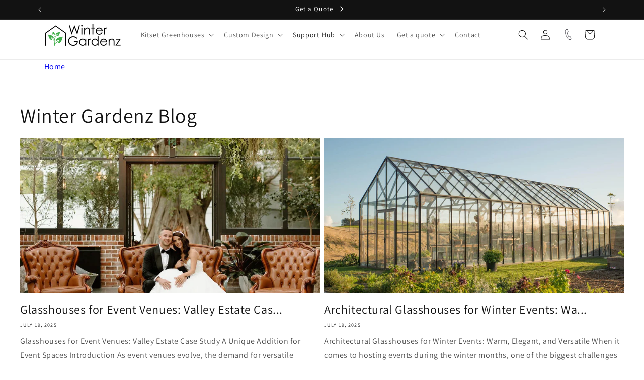

--- FILE ---
content_type: text/css
request_url: https://wintergardenz.com.au/cdn/shop/t/9/assets/component-list-menu.aio.min.css?v=63567054156600098541764044866
body_size: -447
content:
/*
Generated time: November 25, 2025 04:27
This file was created by the app developer. Feel free to contact the original developer with any questions. It was minified (compressed) by AVADA. AVADA do NOT own this script.
*/
.list-menu--right{right:0}.list-menu--disclosure{position:absolute;min-width:100%;width:20rem;border:1px solid rgba(var(--color-foreground),.2)}.list-menu--disclosure:focus{outline:0}.list-menu__item--active{text-decoration:underline;text-underline-offset:0.3rem}.list-menu__item--active:hover{text-decoration-thickness:0.2rem}.list-menu--disclosure.localization-selector{max-height:18rem;overflow:auto;width:10rem;padding:.5rem}